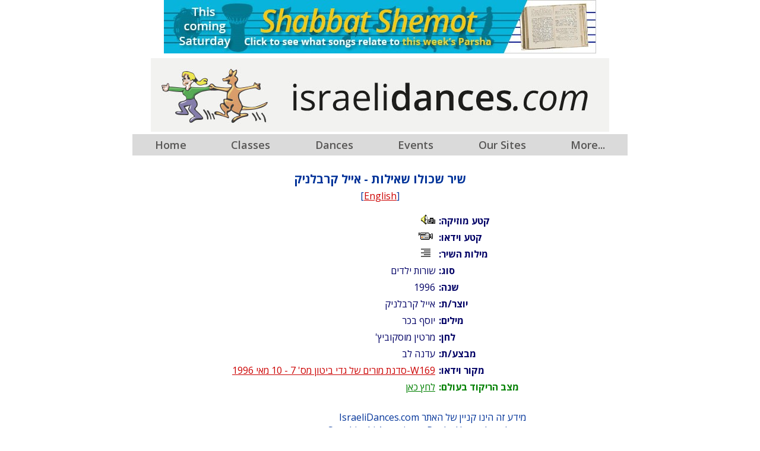

--- FILE ---
content_type: text/html
request_url: https://www.israelidances.com/heb_dance_details.asp?DanceID=243
body_size: 7103
content:


<!DOCTYPE html>
<html>
<head>
<meta http-equiv="Content-Type" content="text/html; charset=windows-1255" />
<title>שיר שכולו שאילות - אייל קרבלניק</title>
<meta http-equiv="Content-Language" content="he" />
<link href="https://fonts.googleapis.com/css?family=Open+Sans:400italic,700italic,400,600,700" rel="stylesheet" type="text/css" />
<style type="text/css">
<!--
body {font-family: "Open Sans", Arial; color: #003399; background-color: #ffffff; margin:0; padding:0;}
td {font-size: 16px; font-family: "Open Sans", Arial; color: #003399;}
.fieldname {font-size: 16px; font-family: "Open Sans", Arial; color: #000066; font-weight: bold; text-align: left;}
h2 {color: #003399; font-family: "Open Sans", Arial; font-size: 20px; text-align: center; font-weight: bold;}
a, a:visited {font-family: "Open Sans", Arial; color:#cc0000; text-decoration:underline;}
a:hover {color:#cc0000; text-decoration:none;}
.normaltext {color: #000066; font-family: "Open Sans", Arial; font-size: 16px;}
-->
</style>
<link href="idmenu/centered-dropdown-menus.css" rel="stylesheet" type="text/css" media="screen" />	 
</head>
<body onload="window.focus();">

<center>

<table width="100%" border="0" cellpadding="0" cellspacing="0"><tr><td align="center">
<iframe src="https://www.jewishaustralia.com/banner_id.asp?Page=dance_details" width="728" height="90" scrolling="no" frameborder="0" marginheight="0" marginwidth="0" vspace="0" hspace="0" name="banner"></iframe>
</td></tr></table>

<!--
http://matthewjamestaylor.com/blog/centered-dropdown-menus
-->

<table style="margin:auto;">
<tr><td><a href="https://www.israelidances.com/"><img src="idmenu/idbanner.jpg" width="772" height="124" alt="" style="border-width:0; vertical-align:middle;" /></a></td></tr>
</table>

<table cellpadding="0" cellspacing="0" style="width:900px; margin:auto;">
<tr><td style="text-align:center; vertical-align:top;">

<div id="centeredmenu">
<ul>
<li><a href="https://www.israelidances.com/">Home</a></li>

<li><a href="javascript:void(0)">Classes</a>
<ul>
<li><a href="https://www.israelidances.com/idaaus.asp">Classes Australia</a></li>
<li><a href="https://www.jewishaustralia.com/dance-sessions-world.asp">Classes by Country</a></li>
<li><a href="https://www.israelidances.com/worldclasses.asp">Classes Worldwide</a></li>
<li><a href="https://www.israelidances.com/addyourdancesession.asp">Add Your Dance Session</a></li>
</ul>
</li>

<li><a href="javascript:void(0)">Dances</a>
<ul>
<li><a href="https://www.israelidances.com/favourite_dances.asp">* My Favourite Dances *</a></li>
<li><a href="https://www.israelidances.com/choreographers.asp">Choreographers</a></li>
<li><a href="search.asp">Dance Search English</a></li>
<li><a href="heb_search.asp">Dance Search Hebrew</a></li>
<li><a href="search.asp?S=A&PageNo=1&ChineseName=Yes">Dance Search Chinese</a></li>
<li><a href="search.asp?S=A&PageNo=1&ChineseName=Yes">&#25628;&#26597;&#20013;&#25991;&#21517;&#31281;&#30340;&#33310;&#36424;</a></li>   
<li><a href="https://www.israelidances.com/teachers_dances.asp">Dances Taught Worldwide</a></li>
</ul>
</li>

<li><a href="javascript:void(0)">Events</a>
<ul>
<li><a href="https://www.israelidances.com/dancecamps.asp">Dance Camps worldwide</a></li>
<li><a href="https://www.jewishworldlife.com/danceevents.asp">Dance Events</a></li>
<li><a href="https://www.jewishworldlife.com/addyourevent.asp" target="_blank">Add Your Dance Event</a></li>
</ul>
</li>

<li><a href="javascript:void(0)">Our Sites</a>
<ul>
<li><a href="https://www.hebrewsongs.com/song-nirkodlashalom.htm" target="_blank">Dance for Peace</a></li>
<li><a href="https://www.hebrewsongs.com/" target="_blank">Hebrew Songs</a></li>
<li><a href="https://www.israelidances.com/jerusalem/jerusalem.html" target="_blank">Jerusalem of Gold</a></li>
<li><a href="https://www.jewishaustralia.com/" target="_blank">Jewish Australia</a></li>
<li><a href="https://www.jewishworldlife.com/" target="_blank">Jewish World Life</a></li>
<li><a href="https://www.hebrewsongs.com/song-nirkodlashalom.htm" target="_blank">Nirkod Lashalom</a></li>
<li><a href="https://www.hebrewsongs.com/YSO/" target="_blank">Yiddish Songs Online</a></li>
</ul>
</li>

<li><a href="javascript:void(0)">More...</a>
<ul class="last">
<li><a href="https://www.israelidances.com/creating-the-dance-contents.asp" target="_blank">Creating the Dance</a></li>
<li><a href="https://www.hebrewsongs.com/song-nirkodlashalom.htm" target="_blank">Dance for Peace</a></li>
<li><a href="https://www.israelidances.com/books-treasures.htm" target="_blank">Dance books - treasures</a></li>
<li><a href="https://www.israelidances.com/find-by-name.asp" target="_blank">Find people</a></li>
<li><a href="https://www.israelidances.com/Hora-originsofthedance.asp" target="_blank">'Hora' History</a></li>
<li><a href="https://www.israelidances.com/karmiel-dance-competition.asp" target="_blank">Karmiel Competition winners</a></li>
<li><a href="https://www.israelidances.com/linedances.htm" target="_blank">Line Dances</a></li>
<li><a href="https://www.israelidances.com/mayimmayim.asp" target="_blank">Mayim Mayim</a></li>
<li><a href="https://www.israelidances.com/horaagadati.asp">Hora Agadati</a> </li>
<li><a href="https://www.facebook.com/JewishWorldLife" target="_blank">Facebook</a> </li>
<li><a href="https://www.jewishaustralia.com/shop/" target="_blank">Our Shop</a> </li>
</ul></li>

</ul>
</div>
<!--[if lt IE 7]><script type="text/javascript" src="idmenu/iehoverfix.js"></script><![endif]-->
</td></tr>
</table>

<table border="0" cellpadding="10" cellspacing="0">
<tr><td dir="rtl">
    
    
    <h2>שיר שכולו שאילות - אייל קרבלניק<br /><span style="font-size:12pt; font-weight:normal;">[<a href="dance_details.asp?DanceID=243">English</a>]</span></h2>     
    
    
    
    
    


    <table width="100%" cellpadding="3" cellspacing="0" border="0" dir="rtl">
	
	    		
	    <tr style="vertical-align:top;">
	    <td width="150" class="fieldname" style="white-space:nowrap;"><b><span class="fieldname" lang="he" dir="rtl">קטע מוזיקה:</span></b></td>		    
	    <td class="normaltext" style="text-align:right;"><a class="search" href="https://www.hebrewsongs.com/mp3/Shir-Shekulo-She'elot-LK-Eyal-Krebelnik-Edna-Lev.mp3" target="_blank"><img src="audio.gif" border="0" alt="לחץ לקטע מוזיקה" title="לחץ לקטע מוזיקה" /></a></td>
	    </tr>		
	    		
	    <tr style="vertical-align:top;">
	    <td class="fieldname" style="width:150px; white-space:nowrap; text-align:left;" dir="ltr"><b><span class="fieldname" lang="he" dir="rtl">קטע וידאו:</span></b></td>		    
	    <td class="normaltext" style="text-align:right;"><a class="search" href="https://drive.google.com/file/d/0B9dlwx7-YPU0NzB3Zkh5MHF5Qlk/" target="_blank"><img src="video.gif" border="0" alt="לחץ לקטע וידאו" title="לחץ לקטע וידאו" /></a></td>
	    </tr>		
	    		
	    <tr style="vertical-align:top;">
	    <td class="fieldname" style="width:150px; white-space:nowrap; text-align:left;" dir="ltr"><b><span class="fieldname" lang="he" dir="rtl">מילות השיר:</span></b></td>		    
	    <td class="normaltext" style="text-align:right;">&nbsp;&nbsp;<a class="search" href="https://www.hebrewsongs.com/?song=shirshekulosheelot" target="_blank"><img src="lyrics.png" border="0" alt="לחץ למילות השיר" title="לחץ למילות השיר" /></a></td>
	    </tr>		
	




    <tr style="vertical-align:top;">
    <td class="fieldname" style="width:150px; white-space:nowrap; text-align:left;" dir="ltr"><b><span class="fieldname" lang="he" dir="rtl">סוג:</span></b></td>
    <td class="normaltext" style="text-align:right; white-space:nowrap;" dir="ltr"><span lang="he" dir="rtl">
   שורות&nbsp;ילדים&nbsp;
    </span></td>
    </tr>
    
	
	
    <tr style="vertical-align:top;">
    <td class="fieldname" style="width:150px; white-space:nowrap; text-align:left;" dir="ltr"><b><span class="fieldname" lang="he" dir="rtl">שנה:</span></b></td>
    <td class="normaltext" style="text-align:right;">1996</td>
    </tr>
    
    <tr style="vertical-align:top;">
    <td class="fieldname" style="width:150px; white-space:nowrap; text-align:left;" dir="ltr"><b><span class="fieldname" lang="he" dir="rtl">יוצר/ת:</span></b></td>
    <td class="normaltext" style="text-align:right;">אייל קרבלניק</td>
	</tr>
	






    <tr style="vertical-align:top;">
    <td class="fieldname" style="width:150px; white-space:nowrap; text-align:left;" dir="ltr"><b><span class="fieldname" lang="he" dir="rtl">מילים:</span></b></td>
    <td class="normaltext" style="text-align:right;">יוסף בכר</td>
    </tr>
    




    <tr style="vertical-align:top;">
    <td class="fieldname" style="width:150px; white-space:nowrap; text-align:left;" dir="ltr"><b><span class="fieldname" lang="he" dir="rtl">לחן:</span></b></td>    
    <td class="normaltext" style="text-align:right;">מרטין מוסקוביץ'</td>
    </tr>
    




    <tr style="vertical-align:top;">    
    <td class="fieldname" style="width:150px; white-space:nowrap; text-align:left;" dir="ltr"><b><span class="fieldname" lang="he" dir="rtl">מבצע/ת:</span></b></td>    
    <td class="normaltext" style="text-align:right;">עדנה לב</td>
    </tr>
  




    <tr style="vertical-align:top;">    
    <td class="fieldname" style="width:150px; white-space:nowrap; text-align:left;" dir="ltr"><b><span class="fieldname" lang="he" dir="rtl">מקור וידאו:</span></b></td>
    <td class="normaltext" style="text-align:right;">
	<a href="heb_search.asp?S=A&PageNo=1&VideoSourceAbb=W169" target="_blank">W169-סדנת מורים של גדי ביטון מס' 7 - 10 מאי 1996</a><br />
	</td>
    </tr>
    
    




































        














    <tr style="vertical-align:top;">
    <td class="fieldname" style="width:150px; white-space:nowrap; text-align:left;" dir="ltr"><b><span class="fieldname" lang="he" dir="rtl" style="color: Green; white-space:nowrap;">מצב הריקוד בעולם:</span></b></td>	
	<td class="normaltext" style="text-align:right;"><a href=" https://www.israelidances.com/teachers_dances.asp" target="_blank" style="color:Green;">לחץ כאן</a></td>
	</tr>

    </table>




</td>
</tr>
</table>

<table width="100%" border="0" cellpadding="10" cellspacing="0" align="center"><tr><td align="center">

<table border="0" cellspacing="3" cellpadding="3" dir="rtl">
<tr>
<td style="text-align:right;">מידע זה הינו קניין של האתר IsraeliDances.com <br />
בבעלות מלאה של Sam Lipski Associates Pty Ltd<br />
שהינה חברת הפצה של מדיה במלבורן אוסטרליה ומוגן על ידי זכויות יוצרים.<br />
<b> כל שימוש במידע מחייב ציון מפורש של כתובת אתר המקור 
<br />
 <a href="https://www.israelidances.com" target="_blank">www.israelidances.com</a>&nbsp;
</b></td>
</tr>
<tr><td>&nbsp;</td></tr>
<tr><td style="text-align:right;"><a href="mailto:jsidx@hotmail.com;publisher@israelidances.com"><b>לבירורים אודות מאגר הנתונים לחץ כאן</b></a></td></tr>
<tr><td style="text-align:right;">מוציאה לאור של האתר:
<a class="search" href="mailto:publisher@israelidances.com?subject=Israeli%20Dances.com">אורה לוין ליפסקי</a>
</td></tr>
<tr><td style="text-align:right;">זכויות מאגר הנתונים &copy; 2026-1996 הנן של 
<a class="search" href="mailto:jsidx@hotmail.com;publisher@israelidances.com?subject=Israeli%20Dances.com">Jack Steel</a>
</td></tr>
<tr><td style="text-align:right; white-space:nowrap;">אחסון מאגר הנתונים באתר וקונספט על ידי <a href="http://www.imageworks.com.au" target="_blank">Martin Splitter - ImageWorks</a></td></tr>
<tr><td style="text-align:right; white-space:nowrap;">מנוע החיפוש מוגן בזכויות יוצרים &copy; 2026-2002
בבעלות 
אלי שילה
</td></tr>
<tr><td>&nbsp;</td></tr>
</table>

</td></tr></table>
</center>

</body>
</html>

--- FILE ---
content_type: text/css
request_url: https://www.israelidances.com/idmenu/centered-dropdown-menus.css
body_size: 471
content:
#centeredmenu {
	margin: 0px; padding: 0px; width: 100%; clear: both; font-family: "Open Sans", Arial; font-size: 18px; float: left; position: relative; z-index: 1000;
}
#centeredmenu ul {
	list-style: none; margin: 0px; padding: 0px; right: 50%; float: right; position: relative; 
}
#centeredmenu ul li {
	margin: 0px 0px 0px 0px; padding: 0px; left: 50%; top: 1px; float: left; position: relative;
}
#centeredmenu ul li a {
	font-family: "Open Sans", Arial; background: rgb(218, 218, 218); margin: 0px; padding: 0.5em 2.10em 0.5em; color: rgb(88, 87, 86); line-height: 1em; font-size: 100%; font-weight:600; text-decoration: none; display: block;
}
#centeredmenu ul li.active a {
	background: rgb(0, 0, 0); color: rgb(255, 255, 255);
}
#centeredmenu ul li a:hover {
	background: #0F9AD8; color: rgb(255, 255, 255); 
}
#centeredmenu ul li:hover a {
	background: #0F9AD8; color: rgb(255, 255, 255); 
}
#centeredmenu ul li.hover a {
	background: #0F9AD8; color: rgb(255, 255, 255); 
}
#centeredmenu ul ul {
	left: 0px; top: 2em; width: 225px; right: auto; float: left; display: none; position: absolute;
}
#centeredmenu ul ul li {
	margin: 0px; left: auto; width: 100%; clear: left; float: left;
}
#centeredmenu ul ul li a {
	font-family: "Open Sans", Arial; background: rgb(218, 218, 218); width: 100%; color: #0F9AD8; line-height: 1.4em; font-size: 100%; text-align:left; font-weight: normal; border-bottom-color: rgb(204, 204, 204); border-bottom-width: 1px; border-bottom-style: solid; float: left;
}
#centeredmenu ul li.active li a {
	font-family: "Open Sans", Arial; background: rgb(218, 218, 218); width: 100%; color: #0F9AD8; line-height: 1.4em; font-size: 100%; text-align:left; font-weight: normal; border-bottom-color: rgb(204, 204, 204); border-bottom-width: 1px; border-bottom-style: solid; float: left;
}
#centeredmenu ul li:hover ul li a {
	font-family: "Open Sans", Arial; background: rgb(218, 218, 218); width: 100%; color: #0F9AD8; line-height: 1.4em; font-size: 100%; text-align:left; font-weight: normal; border-bottom-color: rgb(204, 204, 204); border-bottom-width: 1px; border-bottom-style: solid; float: left;
}
#centeredmenu ul li.hover ul li a {
	font-family: "Open Sans", Arial; background: rgb(218, 218, 218); width: 100%; color: #0F9AD8; line-height: 1.4em; font-size: 100%; text-align:left; font-weight: normal; border-bottom-color: rgb(204, 204, 204); border-bottom-width: 1px; border-bottom-style: solid; float: left;
}
#centeredmenu ul ul li a:hover {
	background: #0F9AD8; color: rgb(255, 255, 255); float: left;
}
#centeredmenu ul li.active ul li a:hover {
	background: #0F9AD8; color: rgb(255, 255, 255); float: left;
}
#centeredmenu ul li:hover ul li a:hover {
	background: #0F9AD8; color: rgb(255, 255, 255); float: left;
}
#centeredmenu ul li.hover ul li a:hover {
	background: #0F9AD8; color: rgb(255, 255, 255); float: left;
}
#centeredmenu ul ul.last {
	left: auto; right: 0px;
}
#centeredmenu ul ul.last li {
	right: 3.8em; float: right; position: relative;
}
#centeredmenu ul li:hover ul {
	display: block;
}
#centeredmenu ul li.hover ul {
	display: block;
}
